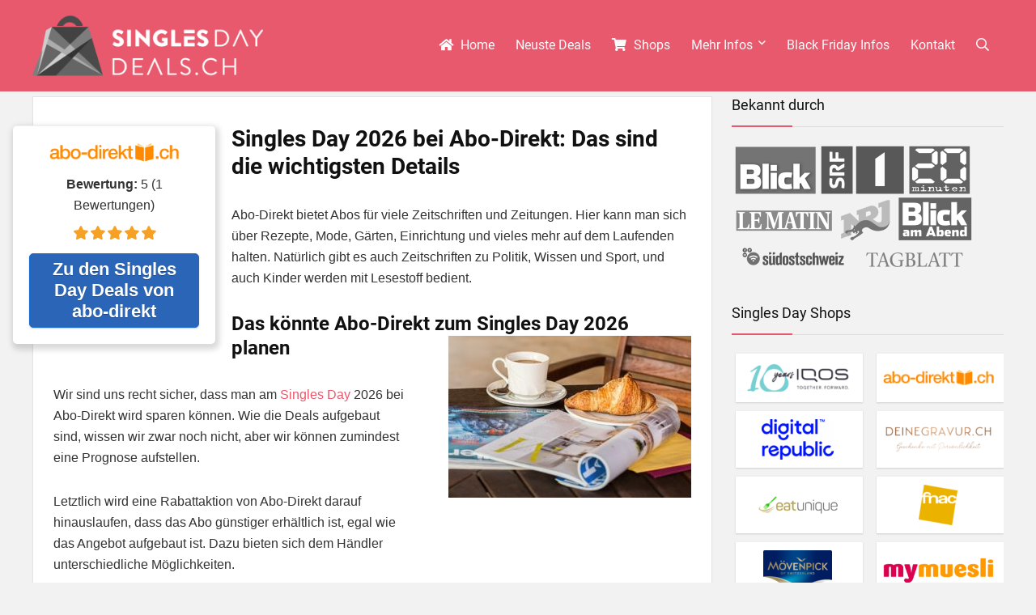

--- FILE ---
content_type: text/html; charset=UTF-8
request_url: https://www.singlesdaydeals.ch/shops/abo-direkt/
body_size: 15071
content:
<!DOCTYPE html> <!--[if (gt IE 9)|!(IE)] lang="de-CH"><![endif]--><html lang="de-CH"><head><meta charset="utf-8" /><meta name=viewport content="width=device-width, initial-scale=1.0" /><link rel="profile" href="http://gmpg.org/xfn/11" /><link rel="pingback" href="https://www.singlesdaydeals.ch/xmlrpc.php" /><title>Der Singles Day 2026 bei Abo-Direkt - Zeitschriften zum Sonderpreis</title><link rel="stylesheet" href="https://www.singlesdaydeals.ch/wp-content/cache/min/1/da51039f5a8dcfd2a118393b3c3a8a64.css" data-minify="1" /><link rel="alternate" hreflang="de" href="https://www.singlesdaydeals.ch/shops/abo-direkt/" /><meta name="description" content="Abo-Direkt beteiligt sich höchstwahrscheinlich am Singles Day 2026, und wir haben alle Details dazu. Lies hier mehr zu den Angeboten!"/><meta name="robots" content="max-snippet:-1, max-image-preview:large, max-video-preview:-1"/><link rel="canonical" href="https://www.singlesdaydeals.ch/shops/abo-direkt/" /><meta property="og:locale" content="de_DE" /><meta property="og:type" content="object" /><meta property="og:title" content="Der Singles Day 2026 bei Abo-Direkt - Zeitschriften zum Sonderpreis" /><meta property="og:description" content="Abo-Direkt beteiligt sich höchstwahrscheinlich am Singles Day 2026, und wir haben alle Details dazu. Lies hier mehr zu den Angeboten!" /><meta property="og:url" content="https://www.singlesdaydeals.ch/shops/abo-direkt/" /><meta property="og:site_name" content="singlesdaydeals.ch" /><meta name="twitter:card" content="summary" /><meta name="twitter:description" content="Abo-Direkt beteiligt sich höchstwahrscheinlich am Singles Day 2026, und wir haben alle Details dazu. Lies hier mehr zu den Angeboten!" /><meta name="twitter:title" content="Der Singles Day 2026 bei Abo-Direkt - Zeitschriften zum Sonderpreis" /> <script type='application/ld+json' class='yoast-schema-graph yoast-schema-graph--main'>{"@context":"https://schema.org","@graph":[{"@type":"Organization","@id":"https://www.singlesdaydeals.ch/#organization","name":"singlesdaydeals.ch","url":"https://www.singlesdaydeals.ch/","sameAs":[],"logo":{"@type":"ImageObject","@id":"https://www.singlesdaydeals.ch/#logo","inLanguage":"de-CH","url":"https://www.singlesdaydeals.ch/wp-content/uploads/2023/01/singles-Day-2023-square.png","width":2400,"height":2400,"caption":"singlesdaydeals.ch"},"image":{"@id":"https://www.singlesdaydeals.ch/#logo"}},{"@type":"WebSite","@id":"https://www.singlesdaydeals.ch/#website","url":"https://www.singlesdaydeals.ch/","name":"singlesdaydeals.ch","inLanguage":"de-CH","description":"Alle Angebote zum Singles Day in der Schweiz Schweiz","publisher":{"@id":"https://www.singlesdaydeals.ch/#organization"},"potentialAction":[{"@type":"SearchAction","target":"https://www.singlesdaydeals.ch/?s={search_term_string}","query-input":"required name=search_term_string"}]},{"@type":"CollectionPage","@id":"https://www.singlesdaydeals.ch/shops/abo-direkt/#webpage","url":"https://www.singlesdaydeals.ch/shops/abo-direkt/","name":"Der Singles Day 2026 bei Abo-Direkt - Zeitschriften zum Sonderpreis","isPartOf":{"@id":"https://www.singlesdaydeals.ch/#website"},"inLanguage":"de-CH","description":"Abo-Direkt beteiligt sich h\u00f6chstwahrscheinlich am Singles Day 2026, und wir haben alle Details dazu. Lies hier mehr zu den Angeboten!"}]}</script> <link href='https://fonts.gstatic.com' crossorigin rel='preconnect' /><style id='rocket-lazyload-inline-css' type='text/css'>.rll-youtube-player{position:relative;padding-bottom:56.23%;height:0;overflow:hidden;max-width:100%}.rll-youtube-player iframe{position:absolute;top:0;left:0;width:100%;height:100%;z-index:100;background:0 0}.rll-youtube-player img{bottom:0;display:block;left:0;margin:auto;max-width:100%;width:100%;position:absolute;right:0;top:0;border:none;height:auto;cursor:pointer;-webkit-transition:.4s all;-moz-transition:.4s all;transition:.4s all}.rll-youtube-player img:hover{-webkit-filter:brightness(75%)}.rll-youtube-player .play{height:72px;width:72px;left:50%;top:50%;margin-left:-36px;margin-top:-36px;position:absolute;background:url(https://www.singlesdaydeals.ch/wp-content/plugins/wp-rocket/assets/img/youtube.png) no-repeat;cursor:pointer}</style> <script type='text/javascript' src='https://www.singlesdaydeals.ch/wp-includes/js/jquery/jquery.js'></script> <script data-minify="1" type='text/javascript' src='https://www.singlesdaydeals.ch/wp-content/cache/min/1/wp-content/plugins/sitepress-multilingual-cms/templates/language-switchers/legacy-dropdown/script-eceadf1388774f75063b4de40088cd50.js' defer></script> <link rel='https://api.w.org/' href='https://www.singlesdaydeals.ch/wp-json/' /><link rel="EditURI" type="application/rsd+xml" title="RSD" href="https://www.singlesdaydeals.ch/xmlrpc.php?rsd" /><link rel="wlwmanifest" type="application/wlwmanifest+xml" href="https://www.singlesdaydeals.ch/wp-includes/wlwmanifest.xml" /><meta name="generator" content="WordPress 5.3.20" /><meta name="generator" content="WPML ver:4.3.11 stt:4,3;" />  <script>(function(w,d,s,l,i){w[l]=w[l]||[];w[l].push({'gtm.start':
new Date().getTime(),event:'gtm.js'});var f=d.getElementsByTagName(s)[0],
j=d.createElement(s),dl=l!='dataLayer'?'&l='+l:'';j.async=true;j.src=
'https://www.googletagmanager.com/gtm.js?id='+i+dl;f.parentNode.insertBefore(j,f);
})(window,document,'script','dataLayer','GTM-WNK5765');</script> <link rel="preload" as="font" href="https://www.singlesdaydeals.ch/wp-content/themes/rehub/css/fonts/roboto/roboto-v18-cyrillic_latin-regular.woff2" crossorigin><link rel="preload" as="font" href="https://www.singlesdaydeals.ch/wp-content/plugins/js_composer1/assets/lib/bower/font-awesome/fonts/fontawesome-webfont.woff2?v=4.6.3" crossorigin><link rel="preload" as="font" href="https://www.singlesdaydeals.ch/wp-content/themes/rehub/vafpress-framework/public/css/webfonts/fa-regular-400.woff2" crossorigin><link rel="preload" as="font" href="https://www.singlesdaydeals.ch/wp-content/themes/rehub/vafpress-framework/public/css/webfonts/fa-solid-900.woff2" crossorigin><link rel="preload" as="font" href="https://www.singlesdaydeals.ch/wp-content/themes/rehub/vafpress-framework/public/css/webfonts/fa-light-300.woff2" crossorigin><style type="text/css">nav.top_menu>ul>li>a{font-weight:400}#main_header,.is-sticky .logo_section_wrap{background-color:#e8596d!important}.header-top{border:none}.widget .title:after{border-bottom:2px solid #e8596d}.rehub-main-color-border,nav.top_menu>ul>li.vertical-menu.border-main-color .sub-menu,.rh-main-bg-hover:hover,.wp-block-quote,ul.def_btn_link_tabs li.active a,.wp-block-pullquote{border-color:#e8596d}.wpsm_promobox.rehub_promobox{border-left-color:#e8596d!important}.top_rating_block .top_rating_item .rating_col a.read_full,.color_link{color:#e8596d!important}.search-header-contents{border-top-color:#e8596d}.wpb_content_element.wpsm-tabs.n_b_tab .wpb_tour_tabs_wrapper .wpb_tabs_nav .ui-state-active a{border-bottom:3px solid #e8596d!important}.featured_slider:hover .score,.top_chart_controls .controls:hover,article.post .wpsm_toplist_heading:before{border-color:#e8596d}.btn_more:hover,.small_post .overlay .btn_more:hover,.tw-pagination .current{border:1px solid #e8596d;color:#fff}.wpsm-tabs ul.ui-tabs-nav .ui-state-active a,.rehub_woo_review .rehub_woo_tabs_menu li.current{border-top:3px solid #e8596d}.wps_promobox{border-left:3px solid #e8596d}.gallery-pics .gp-overlay{box-shadow:0 0 0 4px #e8596d inset}.post .rehub_woo_tabs_menu li.current,.woocommerce div.product .woocommerce-tabs ul.tabs li.active{border-top:2px solid #e8596d}.rething_item a.cat{border-bottom-color:#e8596d}nav.top_menu ul li ul{border-bottom:2px solid #e8596d}.widget.deal_daywoo{border:3px solid #e8596d;padding:20px;background:#fff}.deal_daywoo .wpsm-bar-bar{background-color:#e8596d!important}#buddypress div.item-list-tabs ul li.selected a span,#buddypress div.item-list-tabs ul li.current a span,#buddypress div.item-list-tabs ul li a span,.user-profile-div .user-menu-tab>li.active>a,.user-profile-div .user-menu-tab>li.active>a:focus,.user-profile-div .user-menu-tab>li.active>a:hover,.slide .news_cat a,.news_in_thumb:hover .news_cat a,.news_out_thumb:hover .news_cat a,.col-feat-grid:hover .news_cat a,.alphabet-filter .return_to_letters span,.carousel-style-deal .re_carousel .controls,.re_carousel .controls:hover,.openedprevnext .postNavigation a,.postNavigation a:hover,.top_chart_pagination a.selected,.flex-control-paging li a.flex-active,.flex-control-paging li a:hover,.widget_edd_cart_widget .edd-cart-number-of-items .edd-cart-quantity,.btn_more:hover,.news_out_tabs>ul>li:hover,.news_out_tabs>ul>li.current,.featured_slider:hover .score,#bbp_user_edit_submit,.bbp-topic-pagination a,.bbp-topic-pagination a,.widget.tabs>ul>li:hover,.custom-checkbox label.checked:after,.slider_post .caption,ul.postpagination li.active a,ul.postpagination li:hover a,ul.postpagination li a:focus,.top_theme h5 strong,.re_carousel .text:after,.widget.tabs .current,#topcontrol:hover,.main_slider .flex-overlay:hover a.read-more,.rehub_chimp #mc_embed_signup input#mc-embedded-subscribe,#rank_1.top_rating_item .rank_count,#toplistmenu>ul li:before,.rehub_chimp:before,.wpsm-members>strong:first-child,.r_catbox_btn,.wpcf7 .wpcf7-submit,.comm_meta_wrap .rh_user_s2_label,.wpsm_pretty_hover li:hover,.wpsm_pretty_hover li.current,.rehub-main-color-bg,.togglegreedybtn:after,.rh-bg-hover-color:hover .news_cat a,.rh-main-bg-hover:hover,.rh_wrapper_video_playlist .rh_video_currently_playing,.rh_wrapper_video_playlist .rh_video_currently_playing.rh_click_video:hover,.rtmedia-list-item .rtmedia-album-media-count,.tw-pagination .current,.dokan-dashboard .dokan-dash-sidebar ul.dokan-dashboard-menu li.active,.dokan-dashboard .dokan-dash-sidebar ul.dokan-dashboard-menu li:hover,.dokan-dashboard .dokan-dash-sidebar ul.dokan-dashboard-menu li.dokan-common-links a:hover,#ywqa-submit-question,.woocommerce .widget_price_filter .ui-slider .ui-slider-range,.rh-hov-bor-line>a:after,nav.top_menu>ul:not(.off-canvas)>li>a:after{background:#e8596d}@media (max-width:767px){.postNavigation a{background:#e8596d}}.rh-main-bg-hover:hover{color:#fff!important}a,.carousel-style-deal .deal-item .priced_block .price_count ins,nav.top_menu ul li.menu-item-has-children ul li.menu-item-has-children>a:before,.top_chart_controls .controls:hover,.flexslider .fa-pulse,.footer-bottom .widget .f_menu li a:hover,.comment_form h3 a,.bbp-body li.bbp-forum-info>a:hover,.bbp-body li.bbp-topic-title>a:hover,#subscription-toggle a:before,#favorite-toggle a:before,.aff_offer_links .aff_name a,.rh-deal-price,.commentlist .comment-content small a,.related_articles .title_cat_related a,article em.emph,.campare_table table.one td strong.red,.sidebar .tabs-item .detail p a,.footer-bottom .widget .title span,footer p a,.welcome-frase strong,article.post .wpsm_toplist_heading:before,.post a.color_link,.categoriesbox:hover h3 a:after,.bbp-body li.bbp-forum-info>a,.bbp-body li.bbp-topic-title>a,.widget .title i,.woocommerce-MyAccount-navigation ul li.is-active a,.category-vendormenu li.current a,.deal_daywoo .title,.rehub-main-color,.wpsm_pretty_colored ul li.current a,.wpsm_pretty_colored ul li.current,.rh-heading-hover-color:hover h2 a,.rh-heading-hover-color:hover h3 a,.rh-heading-hover-color:hover h4 a,.rh-heading-hover-color:hover h5 a,.rh-heading-icon:before,.widget_layered_nav ul li.chosen a:before,.wp-block-quote.is-style-large p,ul.page-numbers li span.current,ul.page-numbers li a:hover,ul.page-numbers li.active a,.page-link>span:not(.page-link-title),blockquote:not(.wp-block-quote) p{color:#e8596d}span.re_filtersort_btn:hover,span.active.re_filtersort_btn,.page-link>span:not(.page-link-title),.postimagetrend .title,.widget.widget_affegg_widget .title,.widget.top_offers .title,.widget.cegg_widget_products .title,header .header_first_style .search form.search-form [type="submit"],header .header_eight_style .search form.search-form [type="submit"],.more_post a,.more_post span,.filter_home_pick span.active,.filter_home_pick span:hover,.filter_product_pick span.active,.filter_product_pick span:hover,.rh_tab_links a.active,.rh_tab_links a:hover,.wcv-navigation ul.menu li.active,.wcv-navigation ul.menu li:hover a,form.search-form [type="submit"],.rehub-sec-color-bg,input#ywqa-submit-question,input#ywqa-send-answer,.woocommerce button.button.alt{background:#111!important;color:#fff!important;outline:0}.widget.widget_affegg_widget .title:after,.widget.top_offers .title:after,.vc_tta-tabs.wpsm-tabs .vc_tta-tab.vc_active,.vc_tta-tabs.wpsm-tabs .vc_tta-panel.vc_active .vc_tta-panel-heading,.widget.cegg_widget_products .title:after{border-top-color:#111!important}.page-link>span:not(.page-link-title){border:1px solid #111}.page-link>span:not(.page-link-title),.header_first_style .search form.search-form [type="submit"] i{color:#fff!important}.rh_tab_links a.active,.rh_tab_links a:hover,.rehub-sec-color-border,nav.top_menu>ul>li.vertical-menu.border-sec-color>.sub-menu{border-color:#111}.rh_wrapper_video_playlist .rh_video_currently_playing,.rh_wrapper_video_playlist .rh_video_currently_playing.rh_click_video:hover{background-color:#111;box-shadow:1200px 0 0 #111 inset}.rehub-sec-color{color:#111}.woocommerce .summary .masked_coupon,.woocommerce a.woo_loop_btn,.woocommerce input.button.alt,.woocommerce a.add_to_cart_button,.woocommerce-page a.add_to_cart_button,.woocommerce .single_add_to_cart_button,.woocommerce div.product form.cart .button,.woocommerce .checkout-button.button,.woofiltersbig .prdctfltr_buttons a.prdctfltr_woocommerce_filter_submit,.priced_block .btn_offer_block,.priced_block .button,.rh-deal-compact-btn,input.mdf_button,#buddypress input[type="submit"],#buddypress input[type="button"],#buddypress input[type="reset"],#buddypress button.submit,.wpsm-button.rehub_main_btn,.wcv-grid a.button,input.gmw-submit,#ws-plugin--s2member-profile-submit,#rtmedia_create_new_album,input[type="submit"].dokan-btn-theme,a.dokan-btn-theme,.dokan-btn-theme,#wcfm_membership_container a.wcfm_submit_button,.woocommerce button.button,.rehub-main-btn-bg{background:none #e8596d!important;color:#fff!important;border:none!important;text-decoration:none!important;outline:0;box-shadow:0 2px 2px #E7E7E7!important;border-radius:0!important}.woocommerce a.woo_loop_btn:hover,.woocommerce input.button.alt:hover,.woocommerce a.add_to_cart_button:hover,.woocommerce-page a.add_to_cart_button:hover,.woocommerce a.single_add_to_cart_button:hover,.woocommerce-page a.single_add_to_cart_button:hover,.woocommerce div.product form.cart .button:hover,.woocommerce-page div.product form.cart .button:hover,.woocommerce .checkout-button.button:hover,.woofiltersbig .prdctfltr_buttons a.prdctfltr_woocommerce_filter_submit:hover,.priced_block .btn_offer_block:hover,.wpsm-button.rehub_main_btn:hover,#buddypress input[type="submit"]:hover,#buddypress input[type="button"]:hover,#buddypress input[type="reset"]:hover,#buddypress button.submit:hover,.small_post .btn:hover,.ap-pro-form-field-wrapper input[type="submit"]:hover,.wcv-grid a.button:hover,#ws-plugin--s2member-profile-submit:hover,input[type="submit"].dokan-btn-theme:hover,a.dokan-btn-theme:hover,.dokan-btn-theme:hover,.rething_button .btn_more:hover,#wcfm_membership_container a.wcfm_submit_button:hover,.woocommerce button.button:hover,.rehub-main-btn-bg:hover{background:none #e8596d!important;color:#fff!important;box-shadow:-1px 6px 13px #d3d3d3!important;border-color:transparent}.woocommerce a.woo_loop_btn:active,.woocommerce .button.alt:active,.woocommerce a.add_to_cart_button:active,.woocommerce-page a.add_to_cart_button:active,.woocommerce a.single_add_to_cart_button:active,.woocommerce-page a.single_add_to_cart_button:active,.woocommerce div.product form.cart .button:active,.woocommerce-page div.product form.cart .button:active,.woocommerce .checkout-button.button:active,.woofiltersbig .prdctfltr_buttons a.prdctfltr_woocommerce_filter_submit:active,.wpsm-button.rehub_main_btn:active,#buddypress input[type="submit"]:active,#buddypress input[type="button"]:active,#buddypress input[type="reset"]:active,#buddypress button.submit:active,.ap-pro-form-field-wrapper input[type="submit"]:active,.wcv-grid a.button:active,#ws-plugin--s2member-profile-submit:active,input[type="submit"].dokan-btn-theme:active,a.dokan-btn-theme:active,.dokan-btn-theme:active,.woocommerce button.button:active,.rehub-main-btn-bg:active{background:none #e8596d!important;box-shadow:0 1px 0 #999!important;top:2px;color:#fff!important}.rehub_btn_color{background-color:#e8596d;border:1px solid #e8596d}.rething_button .btn_more{border:1px solid #e8596d;color:#e8596d}.rething_button .priced_block.block_btnblock .price_count{color:#e8596d;font-weight:400}.widget_merchant_list .buttons_col{background-color:#e8596d!important}@media (max-width:767px){#float-panel-woo-area{border-top:1px solid #e8596d}}.deal_daywoo .price{color:#e8596d}@media(min-width:1224px){.single-post .full_width>article.post,single-product .full_width>article.post{padding:32px}.title_single_area.full_width{margin:25px 32px 0 32px}.main-side .title_single_area.full_width{margin:0}.full_width .wpsm-comptable td img{padding:5px}}</style><meta name="generator" content="Powered by Visual Composer - drag and drop page builder for WordPress."/><link rel="icon" href="https://www.singlesdaydeals.ch/wp-content/uploads/2018/12/cropped-Nur-Symbol-transparent-background-32x32.png" sizes="32x32" /><link rel="icon" href="https://www.singlesdaydeals.ch/wp-content/uploads/2018/12/cropped-Nur-Symbol-transparent-background-192x192.png" sizes="192x192" /><link rel="apple-touch-icon-precomposed" href="https://www.singlesdaydeals.ch/wp-content/uploads/2018/12/cropped-Nur-Symbol-transparent-background-180x180.png" /><meta name="msapplication-TileImage" content="https://www.singlesdaydeals.ch/wp-content/uploads/2018/12/cropped-Nur-Symbol-transparent-background-270x270.png" /><style type="text/css" id="wp-custom-css">.brand_logo_small.floatright.disablefloatmobile{display:none}span.store_post_meta_item{display:none}</style><noscript><style type="text/css">.wpb_animate_when_almost_visible{opacity:1}</style></noscript><noscript><style id="rocket-lazyload-nojs-css">.rll-youtube-player,[data-lazy-src]{display:none!important}</style></noscript><style>.page-id-14903 #branded_img{display:none}.page-id-6539 #branded_img{display:none}span.rh_button_wrapper{width:100%}.page-id-6539 #dl-menu{display:none!important}.page-id-6539 .is-sticky #dl-menu{display:flex!important}.page-id-6539 .wpfront-notification-bar{display:none}.carouselhor-item .r-part-car{text-align:left!important}.re_carousel a{text-align:left!important}.page-id-9751 #dl-menu{display:none}.page-id-9751 .is-sticky #dl-menu{display:block!important}.page-id-9751 .feat_part_f_width{display:none!important}.page-id-9751 .tminus_countdown{opacity:1}.page-id-9723 #dl-menu{display:none}.page-id-9723 .is-sticky #dl-menu{display:block!important}.page-id-9723 .feat_part_f_width{display:none!important}.page-id-9723 .tminus_countdown{opacity:1}.page-id-9494 #dl-menu{display:none}.page-id-9494 .is-sticky #dl-menu{display:block!important}.page-id-9494 .feat_part_f_width{display:none!important}.page-id-9494 .tminus_countdown{opacity:1}.page-id-4049 #dl-menu{display:none}.page-id-4049 .is-sticky #dl-menu{display:block!important}.page-id-4049 .feat_part_f_width{display:none!important}.page-id-4049 .tminus_countdown{opacity:1}.frontpagemedien{max-width:50%;margin-left:auto;margin-right:auto}.page-id-6539 .feat_part_f_width{display:none!important}.page-id-6539 .tminus_countdown{opacity:1}.page-id-9376 .vc_row-has-fill>.vc_column_container>.vc_column-inner{padding-top:10px!important}.page-id-6539 .frontpagebuttons{display:none!important}.page-id-9263 .frontpagebuttons{display:none!important}.frontpageh2{font-size:30px;margin-top:30px}.frontpagebuttons{background:none #2a65b7!important;color:#fff!important;box-shadow:0 2px 2px #E7E7E7!important;outline:0!important;text-decoration:none!important;display:block!important;padding:12px!important;float:none!important;margin-top:15px!important;border-radius:5px!important;text-align:center!important}.frontpageblacker h1{color:#fff;text-align:center;font-size:95px;line-height:95px;margin-top:0}.frontpageblacker2{font-size:15px!important;text-align:center;margin-bottom:10px!important;margin-top:0px!important}.frontpage h2{text-align:center;font-size:35px}.page-id-9263 #dl-menu{display:none}.page-id-9263 .is-sticky #dl-menu{display:block!important}.page-id-9263 .feat_part_f_width{display:none!important}.vc_section .vc_row,.centered-container .vc_col-sm-12>*>.wpb_wrapper{margin:auto}.page-id-9263 .tminus_countdown{opacity:.95}.frontpageblack p{color:#fff;margin-bottom:9px!important}.frontpageblack h1{color:#fff;text-align:center;font-size:95px;line-height:95px}.frontpageblack h2{color:#fff;text-align:center;font-size:45px;line-height:45px}.vc_custom_1536653637175jj{padding-left:0px!important;padding-right:0px!important}.categoriesbox .categoriesbox-content p{color:#333!important}.abgelaufenframe{border-radius:5px;border-color:#F0F0F0;background-color:#f7f7f7;border:1px solid transparent;font-size:1em;padding:28px;word-wrap:break-word;margin:20px}.abgelaufentitle{font-size:24px;line-height:24px;font-weight:700;text-transform:uppercase;margin-bottom:20px;position:relative;color:#F4524D;text-align:center}.leiderabgelaufen{font:15px Arial,Helvetica,trebuchet ms;text-align:center;margin-bottom:60px}.vc_tta-color-blue.vc_tta-style-classic .vc_tta-panel .vc_tta-panel-heading{background-color:#2a65b7!important}.abstand{margin-top:-5px}.abgelaufenbutton:hover{color:#fafafa}.abgelaufenbutton{border-color:#F4524D;background-color:#F4524D;font-size:14px;padding:14px 20px;border-radius:5px;margin-top:-40px;text-align:center;float:left;width:100%;color:#fff}.vc_tta-color-blue.vc_tta-style-classic .vc_tta-panel.vc_active .vc_tta-panel-title>a{color:#2a65b7!important}.hoth-dash_title{top:35px!important}.hoth-dash{height:60px!important;max-width:160px!important}.hoth-tripdash{height:60px!important;max-width:160px!important}.categoriesbox{max-width:350px}.wpsm-button.blue{border-radius:5px}.priced_block .btn_offer_block{border-radius:5px!important}@media (max-width:767px){.frontpagemedien{max-width:100%}.frontpageh2{font-size:25px;margin-top:0}.frontpageblack h1{font-size:35px;line-height:35px}.frontpageblacker h1{font-size:35px;line-height:35px}.frontpageblack h2{font-size:19px;line-height:20px;margin-bottom:15px}.frontpageblack p{margin-bottom:9px!important}.page-id-6539 .sidebar{display:none!important}.priced_block .btn_offer_block:after{font-family:Font Awesome\ 5 Pro;content:"   \f08e";margin-left:5px}.priced_block .btn_offer_block{font:700 15px/17px 'Roboto',trebuchet ms!important}}.inline_compact_btnblock.priced_block .price_count{max-width:200px}.cloud-city-dash_title{color:#333!important}.woo-tax-wrap{overflow:visible;border:none;margin:0;padding:0}.woo-tax-logo{width:250px;min-height:160px;text-align:center;margin:0 auto;padding:20px;vertical-align:middle;box-shadow:rgba(0,0,0,.15) 2px 4px 7px 3px;border-top:1px solid #efefef;margin-left:-50px;background-color:#fff;border-radius:5px}.woo-tax-logo .user-rate{margin:10px auto 0}.wpsm-banner-wrapper h4,.wpsm-banner-wrapper h6{line-height:1.1;text-shadow:0 0 5px #000}.wpsm-button.blue{border-radius:5px!important;background:#2a65b7!important;line-height:1.2em}.woo-tax-logo .wpsm-button.blue{padding:6px 12px!important}@media (max-width:767px){.woo-tax-logo{width:auto}}</style></head><body class="archive tax-dealstore term-abo-direkt term-7878 wpb-js-composer js-comp-ver-100 vc_responsive"> <noscript><iframe src="https://www.googletagmanager.com/ns.html?id=GTM-WNK5765" height="0" width="0" style="display:none;visibility:hidden"></iframe></noscript><div class="rh-outer-wrap"><div id="top_ankor"></div><header id="main_header" class="white_style"><div class="header_wrap"><div class="rh-stickme header_five_style logo_section_wrap header_one_row"><div class="rh-container"><div class="logo-section rh-flex-center-align tabletblockdisplay"><div class="logo hideontablet"> <a href="https://www.singlesdaydeals.ch" class="logo_image"><img src="data:image/svg+xml,%3Csvg%20xmlns='http://www.w3.org/2000/svg'%20viewBox='0%200%20285%2077'%3E%3C/svg%3E" alt="singlesdaydeals.ch" height="77" width="285" data-lazy-src="https://www.singlesdaydeals.ch/wp-content/uploads/2020/03/logo-03.png" /><noscript><img src="https://www.singlesdaydeals.ch/wp-content/uploads/2020/03/logo-03.png" alt="singlesdaydeals.ch" height="77" width="285" /></noscript></a></div><div class="main-nav rh-flex-right-align dark_style"><nav class="top_menu"><ul id="menu-main-menu" class="menu"><li id="menu-item-6623" class="menu-item menu-item-type-post_type menu-item-object-page menu-item-home"><a href="https://www.singlesdaydeals.ch/"><i class="fa fa-home" aria-hidden="true"></i> Home</a></li><li id="menu-item-17432" class="menu-item menu-item-type-post_type menu-item-object-page"><a href="https://www.singlesdaydeals.ch/neuste-deals/">Neuste Deals</a></li><li id="menu-item-317" class="menu-item menu-item-type-custom menu-item-object-custom"><a href="https://www.singlesdaydeals.ch/shops/"><i class="fa fa-shopping-cart" aria-hidden="true"></i> Shops</a></li><li id="menu-item-14352" class="menu-item menu-item-type-custom menu-item-object-custom menu-item-has-children"><a href="#">Mehr Infos</a><ul class="sub-menu"><li id="menu-item-14355" class="menu-item menu-item-type-post_type menu-item-object-page"><a href="https://www.singlesdaydeals.ch/was-ist-der-singles-day/">Was ist der Singles Day?</a></li><li id="menu-item-14354" class="menu-item menu-item-type-post_type menu-item-object-page"><a href="https://www.singlesdaydeals.ch/wann-ist-der-singles-day/">Wann ist der Singles Day?</a></li><li id="menu-item-15700" class="menu-item menu-item-type-post_type menu-item-object-page"><a href="https://www.singlesdaydeals.ch/singles-day-handyabo/">Handyabo Angebote</a></li></ul></li><li id="menu-item-19071" class="menu-item menu-item-type-custom menu-item-object-custom"><a target="_blank" href="https://www.blackfridaydeals.ch">Black Friday Infos</a></li><li id="menu-item-4148" class="rehub-custom-menu-item menu-item menu-item-type-custom menu-item-object-custom"><a href="#"><i class="icon-search-onclick"></i></a></li><li id="menu-item-7274" class="menu-item menu-item-type-post_type menu-item-object-page"><a href="https://www.singlesdaydeals.ch/kontakt/">Kontakt</a></li></ul></nav><div class="responsive_nav_wrap"></div><div class="search-header-contents"><form role="search" method="get" class="search-form" action="https://www.singlesdaydeals.ch/"> <input type="text" name="s" placeholder="Suchen" class="re-ajax-search" autocomplete="off" data-posttype="post"> <input type="hidden" name="post_type" value="post" /> <button type="submit" class="btnsearch"><i class="fal fa-search"></i></button></form><div class="re-aj-search-wrap"></div></div></div></div></div></div></div></header><div class="rh-container"><div class="rh-content-wrap clearfix"><div class="main-side page clearfix"><article class="post"><div class="woo-tax-wrap"><div class="woo-tax-logo floatleft mr20 mb10"> <a href="https://track.adtraction.com/t/t?a=1630842577&#038;as=1639765383&#038;t=2&#038;tk=1&#038;epi=sdd&#038;url=https://www.abo-direkt.ch/" target="_blank" rel="nofollow"><img src="data:image/svg+xml,%3Csvg%20xmlns='http://www.w3.org/2000/svg'%20viewBox='0%200%200%20260'%3E%3C/svg%3E" height="260" alt="abo-direkt" data-lazy-src="https://www.singlesdaydeals.ch/wp-content/uploads/thumbs_dir/Abo-Direkt-21sz5hyqzeqx7gzt0pp576rvgpu7h6liid2mgzhtfh1g.png" /><noscript><img src="https://www.singlesdaydeals.ch/wp-content/uploads/thumbs_dir/Abo-Direkt-21sz5hyqzeqx7gzt0pp576rvgpu7h6liid2mgzhtfh1g.png" height="260" alt="abo-direkt" /></noscript></a><div class="rh-star-ajax"><span class="title_star_ajax"><strong>Bewertung: </strong> <span class="userrating-score">5</span> <small>(<span class="userrating-count">1</span> Bewertungen)</small> </span><div data-rate="5" data-id="7878" data-ratetype="tax" class="rate-post-7878 user-rate user-rate-active"><span class="post-norsp-rate stars-rate-ajax-type"><i class="starrate starrate1 active" data-ratecount="1"></i><i class="starrate starrate2 active" data-ratecount="2"></i><i class="starrate starrate3 active" data-ratecount="3"></i><i class="starrate starrate4 active" data-ratecount="4"></i><i class="starrate starrate5 active" data-ratecount="5"></i></span></div><div class="userrating-clear"></div></div> <a class="blockstyle mt15 big blue wpsm-button" href="https://track.adtraction.com/t/t?a=1630842577&#038;as=1639765383&#038;t=2&#038;tk=1&#038;epi=sdd&#038;url=https://www.abo-direkt.ch/" target="_blank" rel="nofollow">Zu den Singles Day Deals von abo-direkt</a></div></div><div class="term-description"><h1>Singles Day 2026 bei Abo-Direkt: Das sind die wichtigsten Details</h1><p>Abo-Direkt bietet Abos für viele Zeitschriften und Zeitungen. Hier kann man sich über Rezepte, Mode, Gärten, Einrichtung und vieles mehr auf dem Laufenden halten. Natürlich gibt es auch Zeitschriften zu Politik, Wissen und Sport, und auch Kinder werden mit Lesestoff bedient.</p><h2>Das könnte Abo-Direkt zum Singles Day 2026 planen<a href="https://www.singlesdaydeals.ch/wp-content/uploads/2019/09/Abo-Direkt-Singles-Day.jpg"><img class="alignright size-medium wp-image-14504" src="data:image/svg+xml,%3Csvg%20xmlns='http://www.w3.org/2000/svg'%20viewBox='0%200%20300%20200'%3E%3C/svg%3E" alt="" width="300" height="200" data-lazy-src="https://www.singlesdaydeals.ch/wp-content/uploads/2019/09/Abo-Direkt-Singles-Day-300x200.jpg" /><noscript><img class="alignright size-medium wp-image-14504" src="https://www.singlesdaydeals.ch/wp-content/uploads/2019/09/Abo-Direkt-Singles-Day-300x200.jpg" alt="" width="300" height="200" /></noscript></a></h2><p>Wir sind uns recht sicher, dass man am <a href="https://www.singlesdaydeals.ch/">Singles Day</a> 2026 bei Abo-Direkt wird sparen können. Wie die Deals aufgebaut sind, wissen wir zwar noch nicht, aber wir können zumindest eine Prognose aufstellen.</p><p>Letztlich wird eine Rabattaktion von Abo-Direkt darauf hinauslaufen, dass das Abo günstiger erhältlich ist, egal wie das Angebot aufgebaut ist. Dazu bieten sich dem Händler unterschiedliche Möglichkeiten.</p><p>Zum Beispiel könnte Abo-Direkt am Singles Day 2026 einen Deal schalten, mit dem man die Abos schlicht günstiger bekommt. Dieser Rabatt könnte bei allen Zeitschriften zugänglich sein oder nur für einige Artikel gelten. Dabei gehen wir davon aus, dass die Ersparnis zwischen 20 und 30% liegen wird.</p><p>Alternativ könnte Abo-Direkt auch zu Beginn des Abos einige Ausgaben kostenlos bieten. Je nachdem, wie viele Zeitschriften man damit gratis bekommt und wie lange das Abonnement läuft, kann hier auch ein ansehnlicher Rabatt entstehen. In der Regel ist der Rabatt hierbei aber niedriger, sodass man am Singles Day 2026 nur rund 10% sparen würde.</p><p>Unter Umständen bekäme man mit einem solchen Deal aber ein längeres Abonnement als sonst, wenn die kostenlosen Ausgaben zum regulären Abo (mit dem gewohnten Preis) addiert werden.</p><p>Ebenfalls ist bei Zeitschriftenhändlern beliebt, Kunden zum Abschluss eines Abos etwas zu schenken. Das würde etwa heissen, dass man ein Dekoobjekt oder einen anderen Artikel seiner Wahl gratis bekäme, wenn man am Singles Day 2026 ein Abo abschliesst.</p><h2>Wieso sind wir uns bei den Deals von Abo-Direkt zum Singles Day 2026 so sicher?</h2><p>Nun, es gibt einige Gründe, weshalb wir Deals von Abo-Direkt für wahrscheinlich halten. Am wichtigsten ist dabei wohl, dass die Printbranche grosse Schwierigkeiten im Wettbewerb mit digitalen Medien hat. So ist das Geschäft zum Beispiel für <a href="https://www.singlesdaydeals.ch/shops/weltbild/">Weltbild</a> schwieriger geworden, weil <a href="https://www.singlesdaydeals.ch/shops/amazon/">Amazon</a> zahlreiche Zeitschriften kostenlos anbietet. Hiervon ist natürlich auch Abo-Direkt nicht ausgenommen, und tolle Rabatte zum Singles Day 2026 helfen beim Halten und Werben von Kunden.</p><h2>Diese Deals hatte Abo-Direkt schon zum Singles Day</h2><p>Soweit wir wissen, hatte Abo-Direkt bisher noch keine Deals zum Singles Day. Dafür gibt es eine Landingpage zum <a href="https://www.singlesdaydeals.ch/black-friday-ch/">Black Friday</a>, wo entweder auf frühere oder geplante Angebote verwiesen wird. Diese sollen ein Zeitschriftenabo für Dritte günstig erhältlich machen, sodass man ein tolles Geschenk bekommt. Details zum Angebot konnten wir aber leider nicht finden.</p></div><div class="re_filter_instore no-active-offers"><div class="" data-filterargs='{"post_type":"","posts_per_page":30,"order":"DESC","tax_query":[{"taxonomy":"dealstore","field":"slug","terms":["abo-direkt"]}],"meta_query":[{"key":"re_post_expired","value":"1","compare":"="}]}' data-template="query_type1" id="rh_filterid_1305934409" data-innerargs='{"type":"1"}'><div class="news-community clearfix rh-expired-class"><div class="rh_grid_image_wrapper"><div class="newsimage rh_gr_img"><figure><div class="favorrightside wishonimage"></div> <a href="https://www.singlesdaydeals.ch/singles-day-abo-direkt/"> <img src="data:image/svg+xml,%3Csvg%20xmlns='http://www.w3.org/2000/svg'%20viewBox='0%200%20160%20160'%3E%3C/svg%3E" width="160" height="160" alt="Bis zu 70% Rabatt auf Zeitschriften" data-lazy-src="https://www.singlesdaydeals.ch/wp-content/uploads/thumbs_dir/02.-Abo-Direkt-Logo-21sz5hyr4tnnh2ydrgrv2ywtnvskdcripr7bpi5i1bz8.png" /><noscript><img src="https://www.singlesdaydeals.ch/wp-content/uploads/thumbs_dir/02.-Abo-Direkt-Logo-21sz5hyr4tnnh2ydrgrv2ywtnvskdcripr7bpi5i1bz8.png" width="160" height="160" alt="Bis zu 70% Rabatt auf Zeitschriften" /></noscript> </a></figure></div><div class="newsdetail rh_gr_top_right mb5"><div class="hotmeter_wrap"><div class="hotmeter"><span class="table_cell_hot first_cell"><span id="temperatur16544" class="temperatur">101<span class="gradus_icon"></span></span></span> <span class="table_cell_hot cell_minus_hot"><button class="hotminus" alt="Vote down" title="Vote down" data-post_id="16544" data-informer="101"></button></span><span class="table_cell_hot cell_plus_hot"><button class="hotplus" alt="Vote up" title="Vote up" data-post_id="16544" data-informer="101"></button></span><span id="textinfo16544" class="textinfo table_cell_hot"></span><div class="table_cell_hot fullwidth_cell"><div id="fonscale16544" class="fonscale"><div id="scaleperc16544" class="scaleperc" style="width:50.5%"></div></div></div></div></div></div><div class="newsdetail newstitleblock rh_gr_right_sec"> <span class="rh-expired-notice">Abgelaufen</span><h3 class="font120 mt0 mb10 mobfont110 lineheight20 moblineheight15"><a href="https://www.singlesdaydeals.ch/singles-day-abo-direkt/">Bis zu 70% Rabatt auf Zeitschriften</a></h3> <span class="more-from-store-a floatleft ml0 mr10 mb5 lineheight20"><span class="tag_post_store_meta"><span class="store_post_meta_item"><a href="https://www.singlesdaydeals.ch/shops/abo-direkt/" rel="tag">abo-direkt</a></span></span></span><div class="clearfix"></div></div><div class="newsdetail rh_gr_right_desc"><p class="font90 mobfont80 lineheight20 moblineheight15 mb15">Finden Sie Ihre Lieblingszeitschrift mit bis zu 70% Rabatt. Bei den Singles Day Angeboten von abo-direkt.ch ist wirklich für jeden das richtige Heftli dabei. ...</p></div><div class="newsdetail newsbtn rh_gr_right_btn"><div class="rh-flex-center-align mobileblockdisplay"><div class="meta post-meta"> <span class="admin_meta"> <a class="admin" href="https://www.singlesdaydeals.ch/author/frank/"> <img alt='' src="data:image/svg+xml,%3Csvg%20xmlns='http://www.w3.org/2000/svg'%20viewBox='0%200%2022%2022'%3E%3C/svg%3E" data-lazy-srcset='https://secure.gravatar.com/avatar/5e4d0037c80b3e31fb48635234941771?s=44&#038;d=mm&#038;r=g 2x' class='avatar avatar-22 photo' height='22' width='22' data-lazy-src="https://secure.gravatar.com/avatar/5e4d0037c80b3e31fb48635234941771?s=22&#038;d=mm&#038;r=g" /><noscript><img alt='' src='https://secure.gravatar.com/avatar/5e4d0037c80b3e31fb48635234941771?s=22&#038;d=mm&#038;r=g' srcset='https://secure.gravatar.com/avatar/5e4d0037c80b3e31fb48635234941771?s=44&#038;d=mm&#038;r=g 2x' class='avatar avatar-22 photo' height='22' width='22' /></noscript> Frank </a> </span> <span class="comm_count_meta"><a href="https://www.singlesdaydeals.ch/singles-day-abo-direkt/#respond" class="comm_meta" >Keine Kommentare</a></span> <i class="fa fa-clock-o"></i> Vor 4 Jahren</div><div class="rh-flex-right-align"> <a href="https://www.singlesdaydeals.ch/singles-day-abo-direkt/" class="btn_more">Weiterlesen +</a></div></div></div></div><div class="newscom_head_ajax"></div><div class="newscom_content_ajax"></div></div><div class="news-community clearfix rh-expired-class"><div class="rh_grid_image_wrapper"><div class="newsimage rh_gr_img"><figure><div class="favorrightside wishonimage"></div> <a href="https://www.singlesdaydeals.ch/rabatt-auf-zeitschriften-abos/"> <img src="data:image/svg+xml,%3Csvg%20xmlns='http://www.w3.org/2000/svg'%20viewBox='0%200%20160%20160'%3E%3C/svg%3E" width="160" height="160" alt="Bis zu 70% Rabatt auf Zeitschriften" data-lazy-src="https://www.singlesdaydeals.ch/wp-content/uploads/thumbs_dir/06.-Abo-Logo-21sz5hyr4tnnh2ydrgrv2ywtnvskdcripr7bpi5i1bz8.png" /><noscript><img src="https://www.singlesdaydeals.ch/wp-content/uploads/thumbs_dir/06.-Abo-Logo-21sz5hyr4tnnh2ydrgrv2ywtnvskdcripr7bpi5i1bz8.png" width="160" height="160" alt="Bis zu 70% Rabatt auf Zeitschriften" /></noscript> </a></figure></div><div class="newsdetail rh_gr_top_right mb5"><div class="hotmeter_wrap"><div class="hotmeter"><span class="table_cell_hot first_cell"><span id="temperatur15719" class="temperatur">83<span class="gradus_icon"></span></span></span> <span class="table_cell_hot cell_minus_hot"><button class="hotminus" alt="Vote down" title="Vote down" data-post_id="15719" data-informer="83"></button></span><span class="table_cell_hot cell_plus_hot"><button class="hotplus" alt="Vote up" title="Vote up" data-post_id="15719" data-informer="83"></button></span><span id="textinfo15719" class="textinfo table_cell_hot"></span><div class="table_cell_hot fullwidth_cell"><div id="fonscale15719" class="fonscale"><div id="scaleperc15719" class="scaleperc" style="width:41.5%"></div></div></div></div></div></div><div class="newsdetail newstitleblock rh_gr_right_sec"> <span class="rh-expired-notice">Abgelaufen</span><h3 class="font120 mt0 mb10 mobfont110 lineheight20 moblineheight15"><a href="https://www.singlesdaydeals.ch/rabatt-auf-zeitschriften-abos/">Bis zu 70% Rabatt auf Zeitschriften</a></h3> <span class="more-from-store-a floatleft ml0 mr10 mb5 lineheight20"><span class="tag_post_store_meta"><span class="store_post_meta_item"><a href="https://www.singlesdaydeals.ch/shops/abo-direkt/" rel="tag">abo-direkt</a></span></span></span><div class="clearfix"></div></div><div class="newsdetail rh_gr_right_desc"><p class="font90 mobfont80 lineheight20 moblineheight15 mb15">Finden Sie Ihre Lieblingszeitschrift mit bis zu 70% Rabatt. Passend zum Singles Day am 11.11.2020 sind viele Zeitschriften bei abo-direkt.ch reduziert. Bei ...</p></div><div class="newsdetail newsbtn rh_gr_right_btn"><div class="rh-flex-center-align mobileblockdisplay"><div class="meta post-meta"> <span class="admin_meta"> <a class="admin" href="https://www.singlesdaydeals.ch/author/frank/"> <img alt='' src="data:image/svg+xml,%3Csvg%20xmlns='http://www.w3.org/2000/svg'%20viewBox='0%200%2022%2022'%3E%3C/svg%3E" data-lazy-srcset='https://secure.gravatar.com/avatar/5e4d0037c80b3e31fb48635234941771?s=44&#038;d=mm&#038;r=g 2x' class='avatar avatar-22 photo' height='22' width='22' data-lazy-src="https://secure.gravatar.com/avatar/5e4d0037c80b3e31fb48635234941771?s=22&#038;d=mm&#038;r=g" /><noscript><img alt='' src='https://secure.gravatar.com/avatar/5e4d0037c80b3e31fb48635234941771?s=22&#038;d=mm&#038;r=g' srcset='https://secure.gravatar.com/avatar/5e4d0037c80b3e31fb48635234941771?s=44&#038;d=mm&#038;r=g 2x' class='avatar avatar-22 photo' height='22' width='22' /></noscript> Frank </a> </span> <span class="comm_count_meta"><a href="https://www.singlesdaydeals.ch/rabatt-auf-zeitschriften-abos/#respond" class="comm_meta" >Keine Kommentare</a></span> <i class="fa fa-clock-o"></i> Vor 5 Jahren</div><div class="rh-flex-right-align"> <a href="https://www.singlesdaydeals.ch/rabatt-auf-zeitschriften-abos/" class="btn_more">Weiterlesen +</a></div></div></div></div><div class="newscom_head_ajax"></div><div class="newscom_content_ajax"></div></div><div class="news-community clearfix rh-expired-class"><div class="rh_grid_image_wrapper"><div class="newsimage rh_gr_img"><figure><div class="favorrightside wishonimage"></div> <a href="https://www.singlesdaydeals.ch/abodirekt-rabatte-singles-day/"> <img src="data:image/svg+xml,%3Csvg%20xmlns='http://www.w3.org/2000/svg'%20viewBox='0%200%20160%20160'%3E%3C/svg%3E" width="160" height="160" alt="Bis 70% Rabatt auf Zeitschriften!" data-lazy-src="https://www.singlesdaydeals.ch/wp-content/uploads/thumbs_dir/02.-Abo-direkt-Logo-21sz5hyr4tnnh2ydrgrv2ywtnvskdcripr7bpi5i1bz8.png" /><noscript><img src="https://www.singlesdaydeals.ch/wp-content/uploads/thumbs_dir/02.-Abo-direkt-Logo-21sz5hyr4tnnh2ydrgrv2ywtnvskdcripr7bpi5i1bz8.png" width="160" height="160" alt="Bis 70% Rabatt auf Zeitschriften!" /></noscript> </a></figure></div><div class="newsdetail rh_gr_top_right mb5"><div class="hotmeter_wrap"><div class="hotmeter"><span class="table_cell_hot first_cell"><span id="temperatur14526" class="temperatur">97<span class="gradus_icon"></span></span></span> <span class="table_cell_hot cell_minus_hot"><button class="hotminus" alt="Vote down" title="Vote down" data-post_id="14526" data-informer="97"></button></span><span class="table_cell_hot cell_plus_hot"><button class="hotplus" alt="Vote up" title="Vote up" data-post_id="14526" data-informer="97"></button></span><span id="textinfo14526" class="textinfo table_cell_hot"></span><div class="table_cell_hot fullwidth_cell"><div id="fonscale14526" class="fonscale"><div id="scaleperc14526" class="scaleperc" style="width:48.5%"></div></div></div></div></div></div><div class="newsdetail newstitleblock rh_gr_right_sec"> <span class="rh-expired-notice">Abgelaufen</span><h3 class="font120 mt0 mb10 mobfont110 lineheight20 moblineheight15"><a href="https://www.singlesdaydeals.ch/abodirekt-rabatte-singles-day/">Bis 70% Rabatt auf Zeitschriften!</a></h3> <span class="more-from-store-a floatleft ml0 mr10 mb5 lineheight20"><span class="tag_post_store_meta"><span class="store_post_meta_item"><a href="https://www.singlesdaydeals.ch/shops/abo-direkt/" rel="tag">abo-direkt</a></span></span></span><div class="clearfix"></div></div><div class="newsdetail rh_gr_right_desc"><p class="font90 mobfont80 lineheight20 moblineheight15 mb15">Ihre Lieblingsheftlis bis zu 70% rabattiert - unsere Angebote am Black Friday! Für Jung und Alt, der Lesespaß für das neue Jahr ist mit uns garantiert.</p></div><div class="newsdetail newsbtn rh_gr_right_btn"><div class="rh-flex-center-align mobileblockdisplay"><div class="meta post-meta"> <span class="admin_meta"> <a class="admin" href="https://www.singlesdaydeals.ch/author/frank/"> <img alt='' src="data:image/svg+xml,%3Csvg%20xmlns='http://www.w3.org/2000/svg'%20viewBox='0%200%2022%2022'%3E%3C/svg%3E" data-lazy-srcset='https://secure.gravatar.com/avatar/5e4d0037c80b3e31fb48635234941771?s=44&#038;d=mm&#038;r=g 2x' class='avatar avatar-22 photo' height='22' width='22' data-lazy-src="https://secure.gravatar.com/avatar/5e4d0037c80b3e31fb48635234941771?s=22&#038;d=mm&#038;r=g" /><noscript><img alt='' src='https://secure.gravatar.com/avatar/5e4d0037c80b3e31fb48635234941771?s=22&#038;d=mm&#038;r=g' srcset='https://secure.gravatar.com/avatar/5e4d0037c80b3e31fb48635234941771?s=44&#038;d=mm&#038;r=g 2x' class='avatar avatar-22 photo' height='22' width='22' /></noscript> Frank </a> </span> <span class="comm_count_meta"><a href="https://www.singlesdaydeals.ch/abodirekt-rabatte-singles-day/#respond" class="comm_meta" >Keine Kommentare</a></span> <i class="fa fa-clock-o"></i> Vor 6 Jahren</div><div class="rh-flex-right-align"> <a href="https://www.singlesdaydeals.ch/abodirekt-rabatte-singles-day/" class="btn_more">Weiterlesen +</a></div></div></div></div><div class="newscom_head_ajax"></div><div class="newscom_content_ajax"></div></div><div class="clearfix"></div><div class="pagination"></div></div><div class="clearfix"></div></div></article></div><aside class="sidebar"><div id="media_image-4" class="widget widget_media_image"><div class="title">Bekannt durch</div><a href="https://www.singlesdaydeals.ch/medienauftritte/"><img width="300" height="162" src="data:image/svg+xml,%3Csvg%20xmlns='http://www.w3.org/2000/svg'%20viewBox='0%200%20300%20162'%3E%3C/svg%3E" class="image wp-image-14236 attachment-full size-full" alt="" style="max-width: 100%; height: auto;" title="Medien Black Friday" data-lazy-srcset="https://www.singlesdaydeals.ch/wp-content/uploads/2018/12/Media.png 300w, https://www.singlesdaydeals.ch/wp-content/uploads/2018/12/Media-767x414.png 767w, https://www.singlesdaydeals.ch/wp-content/uploads/2018/12/Media-1024x553.png 1024w, https://www.singlesdaydeals.ch/wp-content/uploads/2018/12/Media-788x425.png 788w" data-lazy-sizes="(max-width: 300px) 100vw, 300px" data-lazy-src="https://www.singlesdaydeals.ch/wp-content/uploads/2018/12/Media.png" /><noscript><img width="300" height="162" src="https://www.singlesdaydeals.ch/wp-content/uploads/2018/12/Media.png" class="image wp-image-14236 attachment-full size-full" alt="" style="max-width: 100%; height: auto;" title="Medien Black Friday" srcset="https://www.singlesdaydeals.ch/wp-content/uploads/2018/12/Media.png 300w, https://www.singlesdaydeals.ch/wp-content/uploads/2018/12/Media-767x414.png 767w, https://www.singlesdaydeals.ch/wp-content/uploads/2018/12/Media-1024x553.png 1024w, https://www.singlesdaydeals.ch/wp-content/uploads/2018/12/Media-788x425.png 788w" sizes="(max-width: 300px) 100vw, 300px" /></noscript></a></div><div id="text-4" class="widget widget_text"><div class="title">Singles Day Shops</div><div class="textwidget"><div class="pl5"><div class="col_wrap_two rh-flex-eq-height"><a class=" col_item mb10 rh_centered_image text-center rh-cartbox pt10 pb10 pl10 pr10 logo-tax-link" href="https://www.singlesdaydeals.ch/shops/iqos/" title="IQOS Singles Day"><img src="data:image/svg+xml,%3Csvg%20xmlns='http://www.w3.org/2000/svg'%20viewBox='0%200%200%200'%3E%3C/svg%3E" alt="IQOS" data-lazy-src="https://www.singlesdaydeals.ch/wp-content/uploads/thumbs_dir/IQOS-22oo94lsnr53suu4atq7ecx2qee1ednh3bc3xfzdo9f8.png" /><noscript><img src="https://www.singlesdaydeals.ch/wp-content/uploads/thumbs_dir/IQOS-22oo94lsnr53suu4atq7ecx2qee1ednh3bc3xfzdo9f8.png" alt="IQOS" /></noscript></a><a class=" col_item mb10 rh_centered_image text-center rh-cartbox pt10 pb10 pl10 pr10 logo-tax-link" href="https://www.singlesdaydeals.ch/shops/abo-direkt/" title="abo-direkt Singles Day"><img src="data:image/svg+xml,%3Csvg%20xmlns='http://www.w3.org/2000/svg'%20viewBox='0%200%200%200'%3E%3C/svg%3E" alt="abo-direkt" data-lazy-src="https://www.singlesdaydeals.ch/wp-content/uploads/thumbs_dir/Abo-Direkt-21sz5hyqzeqtw47bcf9iirbieh2kyqwz9vqke8zbw244.png" /><noscript><img src="https://www.singlesdaydeals.ch/wp-content/uploads/thumbs_dir/Abo-Direkt-21sz5hyqzeqtw47bcf9iirbieh2kyqwz9vqke8zbw244.png" alt="abo-direkt" /></noscript></a><a class=" col_item mb10 rh_centered_image text-center rh-cartbox pt10 pb10 pl10 pr10 logo-tax-link" href="https://www.singlesdaydeals.ch/shops/digital-republic/" title="Digital Republic Singles Day"><img src="data:image/svg+xml,%3Csvg%20xmlns='http://www.w3.org/2000/svg'%20viewBox='0%200%200%200'%3E%3C/svg%3E" alt="Digital Republic" data-lazy-src="https://www.singlesdaydeals.ch/wp-content/uploads/thumbs_dir/digital-republic-21sz5hyqzeqtw47bcf9iirbieh2kyqwz9vqkdzkapwvo.png" /><noscript><img src="https://www.singlesdaydeals.ch/wp-content/uploads/thumbs_dir/digital-republic-21sz5hyqzeqtw47bcf9iirbieh2kyqwz9vqkdzkapwvo.png" alt="Digital Republic" /></noscript></a><a class=" col_item mb10 rh_centered_image text-center rh-cartbox pt10 pb10 pl10 pr10 logo-tax-link" href="https://www.singlesdaydeals.ch/shops/deinegravur-ch/" title="deineGravur.ch Singles Day"><img src="data:image/svg+xml,%3Csvg%20xmlns='http://www.w3.org/2000/svg'%20viewBox='0%200%200%200'%3E%3C/svg%3E" alt="deineGravur.ch" data-lazy-src="https://www.singlesdaydeals.ch/wp-content/uploads/thumbs_dir/deinegravur-logo-21sz5hyqzeqtw47bcf9iirbieh2kyqwz9vqke3u3p6t0.png" /><noscript><img src="https://www.singlesdaydeals.ch/wp-content/uploads/thumbs_dir/deinegravur-logo-21sz5hyqzeqtw47bcf9iirbieh2kyqwz9vqke3u3p6t0.png" alt="deineGravur.ch" /></noscript></a><a class=" col_item mb10 rh_centered_image text-center rh-cartbox pt10 pb10 pl10 pr10 logo-tax-link" href="https://www.singlesdaydeals.ch/shops/eatunique/" title="Eat Unique Singles Day"><img src="data:image/svg+xml,%3Csvg%20xmlns='http://www.w3.org/2000/svg'%20viewBox='0%200%200%200'%3E%3C/svg%3E" alt="Eat Unique" data-lazy-src="https://www.singlesdaydeals.ch/wp-content/uploads/thumbs_dir/EatUnique-Logo-600x300-1-21sz5hyqzeqtw47bcf9iirbieh2kyqwz9vqke02hmqb8.png" /><noscript><img src="https://www.singlesdaydeals.ch/wp-content/uploads/thumbs_dir/EatUnique-Logo-600x300-1-21sz5hyqzeqtw47bcf9iirbieh2kyqwz9vqke02hmqb8.png" alt="Eat Unique" /></noscript></a><a class=" col_item mb10 rh_centered_image text-center rh-cartbox pt10 pb10 pl10 pr10 logo-tax-link" href="https://www.singlesdaydeals.ch/shops/fnac/" title="fnac Singles Day"><img src="data:image/svg+xml,%3Csvg%20xmlns='http://www.w3.org/2000/svg'%20viewBox='0%200%200%200'%3E%3C/svg%3E" alt="fnac" data-lazy-src="https://www.singlesdaydeals.ch/wp-content/uploads/thumbs_dir/fnac-21sz5hyqzeqtw47bcf9iirbieh2kyqwz9vqkdxohooms.png" /><noscript><img src="https://www.singlesdaydeals.ch/wp-content/uploads/thumbs_dir/fnac-21sz5hyqzeqtw47bcf9iirbieh2kyqwz9vqkdxohooms.png" alt="fnac" /></noscript></a><a class=" col_item mb10 rh_centered_image text-center rh-cartbox pt10 pb10 pl10 pr10 logo-tax-link" href="https://www.singlesdaydeals.ch/shops/moevenpick-kaffee/" title="Mövenpick Kaffee Singles Day"><img src="data:image/svg+xml,%3Csvg%20xmlns='http://www.w3.org/2000/svg'%20viewBox='0%200%200%200'%3E%3C/svg%3E" alt="Mövenpick Kaffee" data-lazy-src="https://www.singlesdaydeals.ch/wp-content/uploads/thumbs_dir/Mövenpick-Kaffee-21sz5hyqzeqtw47bcf9iirbieh2kyqwz9vqkdzdokiwk.png" /><noscript><img src="https://www.singlesdaydeals.ch/wp-content/uploads/thumbs_dir/Mövenpick-Kaffee-21sz5hyqzeqtw47bcf9iirbieh2kyqwz9vqkdzdokiwk.png" alt="Mövenpick Kaffee" /></noscript></a><a class=" col_item mb10 rh_centered_image text-center rh-cartbox pt10 pb10 pl10 pr10 logo-tax-link" href="https://www.singlesdaydeals.ch/shops/mymuesli/" title="mymuesli Singles Day"><img src="data:image/svg+xml,%3Csvg%20xmlns='http://www.w3.org/2000/svg'%20viewBox='0%200%200%200'%3E%3C/svg%3E" alt="mymuesli" data-lazy-src="https://www.singlesdaydeals.ch/wp-content/uploads/thumbs_dir/mymuesli-21sz5hyqzeqtw47bcf9iirbieh2kyqwz9vqke5cofn3o.png" /><noscript><img src="https://www.singlesdaydeals.ch/wp-content/uploads/thumbs_dir/mymuesli-21sz5hyqzeqtw47bcf9iirbieh2kyqwz9vqke5cofn3o.png" alt="mymuesli" /></noscript></a></div></div></div></div></aside></div></div><div class="rh-container mediad_footer"><div class="clearfix"></div><div class="mediad megatop_mediad"><script async src="https://pagead2.googlesyndication.com/pagead/js/adsbygoogle.js"></script>  <ins class="adsbygoogle" style="display:block" data-ad-client="ca-pub-6733580861164876" data-ad-slot="2206129857" data-ad-format="auto" data-full-width-responsive="true"></ins> <script>(adsbygoogle = window.adsbygoogle || []).push({});</script></div><div class="clearfix"></div></div><div class="footer-bottom white_style"><div class="rh-container clearfix"><div class="rh-flex-eq-height col_wrap_three"><div class="footer_widget col_item"><div id="text-3" class="widget widget_text"><div class="title">Über singlesdaydeals.ch</div><div class="textwidget"><p>singlesdaydeals.ch hat sich zum Ziel gesetzt, die beste Auflistung aller Schweizer Deals während dem "Crazy November" mit Singles Day, Black Friday und Cyber Monday anzubieten. Alle Angebote können von den Usern bewertet und kommentiert werden. Dadurch sieht man sofort, welche Deals sich wirklich lohnen und welche Aktionen auf den ersten Blick besser aussehen, als sie tatsächlich sind. November-Shopping? singlesdaydeals.ch!<p><a href="https://www.singlesdaydeals.ch/datenschutzerklaerung/">Datenschutzerklärung</a> | <a href="https://www.singlesdaydeals.ch/impressum/">Impressum</a><p>Partner: <a href="https://monerio.ch" target="_blank" rel="noopener noreferrer">monerio.ch</a>| <a href="https://www.black-friday.ch" target="_blank" rel="noopener noreferrer">Black-Friday.ch</a></p></div></div></div><div class="footer_widget col_item"><div id="icl_lang_sel_widget-3" class="widget widget_icl_lang_sel_widget"><div class="wpml-ls-sidebars-footersecond wpml-ls wpml-ls-legacy-dropdown js-wpml-ls-legacy-dropdown"><ul><li tabindex="0" class="wpml-ls-slot-footersecond wpml-ls-item wpml-ls-item-de wpml-ls-current-language wpml-ls-first-item wpml-ls-item-legacy-dropdown"> <a href="#" class="js-wpml-ls-item-toggle wpml-ls-item-toggle"><img class="wpml-ls-flag" src="data:image/svg+xml,%3Csvg%20xmlns='http://www.w3.org/2000/svg'%20viewBox='0%200%200%200'%3E%3C/svg%3E" alt="" data-lazy-src="https://www.singlesdaydeals.ch/wp-content/plugins/sitepress-multilingual-cms/res/flags/de.png"><noscript><img class="wpml-ls-flag" src="https://www.singlesdaydeals.ch/wp-content/plugins/sitepress-multilingual-cms/res/flags/de.png" alt=""></noscript><span class="wpml-ls-native">DE</span></a><ul class="wpml-ls-sub-menu"><li class="wpml-ls-slot-footersecond wpml-ls-item wpml-ls-item-fr wpml-ls-last-item"> <a href="https://www.singlesdaydeals.ch/fr/" class="wpml-ls-link"><img class="wpml-ls-flag" src="data:image/svg+xml,%3Csvg%20xmlns='http://www.w3.org/2000/svg'%20viewBox='0%200%200%200'%3E%3C/svg%3E" alt="" data-lazy-src="https://www.singlesdaydeals.ch/wp-content/plugins/sitepress-multilingual-cms/res/flags/fr.png"><noscript><img class="wpml-ls-flag" src="https://www.singlesdaydeals.ch/wp-content/plugins/sitepress-multilingual-cms/res/flags/fr.png" alt=""></noscript><span class="wpml-ls-native" lang="fr">FR</span><span class="wpml-ls-display"><span class="wpml-ls-bracket"> (</span>Französisch<span class="wpml-ls-bracket">)</span></span></a></li></ul></li></ul></div></div></div><div class="footer_widget col_item last"><div id="search-3" class="widget last widget_search"><div class="title">Deals durchsuchen</div><form role="search" method="get" class="search-form" action="https://www.singlesdaydeals.ch/"> <input type="text" name="s" placeholder="Suchen" class="re-ajax-search" autocomplete="off" data-posttype="post"> <input type="hidden" name="post_type" value="post" /> <button type="submit" class="btnsearch"><i class="fal fa-search"></i></button></form><div class="re-aj-search-wrap"></div></div><div id="text-12" class="widget last widget_text"><div class="textwidget"><p><strong>Offenlegung Affiliate-Links</strong>: Wenn du ein Produkt oder eine Dienstleistung über einen unserer Links kaufst, kann es sein, dass wir dafür eine Provision erhalten. Für dich bleibt der Preis gleich.</p></div></div></div></div></div></div><footer id='theme_footer' class="white_style"><div class="rh-container clearfix"><div class="footer_most_bottom"><div class="f_text"> <span class="f_text_span">© Shopping Events Digital GmbH</span></div></div></div></footer></div> <script async src="https://www.getback.ch/app/tracking/l7J_y"></script> <script async src="https://pagead2.googlesyndication.com/pagead/js/adsbygoogle.js"></script> <script>(adsbygoogle = window.adsbygoogle || []).push({
          google_ad_client: "ca-pub-6733580861164876",
          enable_page_level_ads: true
     });</script> <script>window.onload = function(){
   setTimeout(loadAfterTime, 200)
};
function loadAfterTime() { 
(function(s,u,m,o,j,v){j=u.createElement(m);v=u.getElementsByTagName(m)[0];j.async=1;j.src=o;j.dataset.sumoSiteId='971c252a8aeb4c22b7bc738b53820c97cde0a6a85c2e21c743fc63735e604f0b';v.parentNode.insertBefore(j,v)})(window,document,'script','//load.sumome.com/');}</script><span class="rehub_scroll" id="topcontrol" data-scrollto="#top_ankor"><i class="far fa-chevron-up"></i></span><div id="logo_mobile_wrapper"><a href="https://www.singlesdaydeals.ch" class="logo_image_mobile"><img src="data:image/svg+xml,%3Csvg%20xmlns='http://www.w3.org/2000/svg'%20viewBox='0%200%200%200'%3E%3C/svg%3E" alt="singlesdaydeals.ch" data-lazy-src="https://www.singlesdaydeals.ch/wp-content/uploads/2020/04/logo-03_450.png" /><noscript><img src="https://www.singlesdaydeals.ch/wp-content/uploads/2020/04/logo-03_450.png" alt="singlesdaydeals.ch" /></noscript></a></div><div id="rehub-restrict-login-popup"><div class="rehub-restrict-login-popup">Login/Register access is temporary disabled</div></div> <script type='text/javascript'>/* <![CDATA[ */ var tCountAjax = {"ajaxurl":"https:\/\/www.singlesdaydeals.ch\/wp-admin\/admin-ajax.php","api_nonce":"886d15de3a","api_url":"https:\/\/www.singlesdaydeals.ch\/wp-json\/tminus\/v1\/","countdownNonce":"f0e5742a73","tminusnow":"{\"now\":\"1\\\/23\\\/2026 23:36:05\"}"}; /* ]]> */</script> <script type='text/javascript' src='https://www.singlesdaydeals.ch/wp-content/plugins/t-countdown/js/jquery.t-countdown.min.js' defer></script> <script type='text/javascript'>/* <![CDATA[ */ var translation = {"back":"zur\u00fcck","ajax_url":"\/wp-admin\/admin-ajax.php","templateurl":"https:\/\/www.singlesdaydeals.ch\/wp-content\/themes\/rehub","fin":"That's all","your_rating":"Beine Bewertung:","nonce":"7776f65cda","hotnonce":"0100ee0734","wishnonce":"adf1417ca4","rating_tabs_id":"db53439180","max_temp":"200","min_temp":"-10","helpnotnonce":"1295059ccc"}; /* ]]> */</script> <script data-minify="1" type='text/javascript' src='https://www.singlesdaydeals.ch/wp-content/cache/min/1/wp-content/themes/rehub/js/custom-2ac3c8f3046cefc34c4a721b91cbcb23.js' defer></script> <script type='text/javascript'>jQuery(document).ready(function($) {
            	var retina = window.devicePixelRatio > 1 ? true : false;
            	if(retina) {
                	jQuery(".logo_image img").attr("src", "https://www.singlesdaydeals.ch/wp-content/uploads/2020/03/singlesdaydeals_logo.png");
            	}
            });</script> <script data-minify="1" type='text/javascript' src='https://www.singlesdaydeals.ch/wp-content/cache/min/1/wp-content/themes/rehub/js/jquery.sticky-6b154aa962cf098d77586583551e472a.js' defer></script> <script type='text/javascript'>/* <![CDATA[ */ var votecached = {"bd_ajax_url":"https:\/\/www.singlesdaydeals.ch\/wp-content\/plugins\/rh-grandchild-plugin\/\/functions\/bizdir_ajax.php","userid":"0"}; /* ]]> */</script> <script data-minify="1" type='text/javascript' src='https://www.singlesdaydeals.ch/wp-content/cache/min/1/wp-content/plugins/rh-grandchild-plugin/rh-grandchild-script-5eca8dcdc3e11bf142df097289db1baa.js' defer></script> <script type='text/javascript' src='https://www.singlesdaydeals.ch/wp-includes/js/wp-embed.min.js' defer></script> <script>window.lazyLoadOptions={elements_selector:"img[data-lazy-src],.rocket-lazyload,iframe[data-lazy-src]",data_src:"lazy-src",data_srcset:"lazy-srcset",data_sizes:"lazy-sizes",class_loading:"lazyloading",class_loaded:"lazyloaded",threshold:300,callback_loaded:function(element){if(element.tagName==="IFRAME"&&element.dataset.rocketLazyload=="fitvidscompatible"){if(element.classList.contains("lazyloaded")){if(typeof window.jQuery!="undefined"){if(jQuery.fn.fitVids){jQuery(element).parent().fitVids()}}}}}};window.addEventListener('LazyLoad::Initialized',function(e){var lazyLoadInstance=e.detail.instance;if(window.MutationObserver){var observer=new MutationObserver(function(mutations){var image_count=0;var iframe_count=0;var rocketlazy_count=0;mutations.forEach(function(mutation){for(i=0;i<mutation.addedNodes.length;i++){if(typeof mutation.addedNodes[i].getElementsByTagName!=='function'){return}
if(typeof mutation.addedNodes[i].getElementsByClassName!=='function'){return}
images=mutation.addedNodes[i].getElementsByTagName('img');is_image=mutation.addedNodes[i].tagName=="IMG";iframes=mutation.addedNodes[i].getElementsByTagName('iframe');is_iframe=mutation.addedNodes[i].tagName=="IFRAME";rocket_lazy=mutation.addedNodes[i].getElementsByClassName('rocket-lazyload');image_count+=images.length;iframe_count+=iframes.length;rocketlazy_count+=rocket_lazy.length;if(is_image){image_count+=1}
if(is_iframe){iframe_count+=1}}});if(image_count>0||iframe_count>0||rocketlazy_count>0){lazyLoadInstance.update()}});var b=document.getElementsByTagName("body")[0];var config={childList:!0,subtree:!0};observer.observe(b,config)}},!1)</script><script data-no-minify="1" async src="https://www.singlesdaydeals.ch/wp-content/plugins/wp-rocket/assets/js/lazyload/16.1/lazyload.min.js"></script><script>function lazyLoadThumb(e){var t='<img loading="lazy" data-lazy-src="https://i.ytimg.com/vi/ID/hqdefault.jpg" alt="" width="480" height="360"><noscript><img src="https://i.ytimg.com/vi/ID/hqdefault.jpg" alt="" width="480" height="360"></noscript>',a='<div class="play"></div>';return t.replace("ID",e)+a}function lazyLoadYoutubeIframe(){var e=document.createElement("iframe"),t="ID?autoplay=1";t+=0===this.dataset.query.length?'':'&'+this.dataset.query;e.setAttribute("src",t.replace("ID",this.dataset.src)),e.setAttribute("frameborder","0"),e.setAttribute("allowfullscreen","1"),e.setAttribute("allow", "accelerometer; autoplay; encrypted-media; gyroscope; picture-in-picture"),this.parentNode.replaceChild(e,this)}document.addEventListener("DOMContentLoaded",function(){var e,t,a=document.getElementsByClassName("rll-youtube-player");for(t=0;t<a.length;t++)e=document.createElement("div"),e.setAttribute("data-id",a[t].dataset.id),e.setAttribute("data-query", a[t].dataset.query),e.setAttribute("data-src", a[t].dataset.src),e.innerHTML=lazyLoadThumb(a[t].dataset.id),e.onclick=lazyLoadYoutubeIframe,a[t].appendChild(e)});</script><script defer src="https://static.cloudflareinsights.com/beacon.min.js/vcd15cbe7772f49c399c6a5babf22c1241717689176015" integrity="sha512-ZpsOmlRQV6y907TI0dKBHq9Md29nnaEIPlkf84rnaERnq6zvWvPUqr2ft8M1aS28oN72PdrCzSjY4U6VaAw1EQ==" data-cf-beacon='{"version":"2024.11.0","token":"6504103a17c6401da185db31c64a9b2b","r":1,"server_timing":{"name":{"cfCacheStatus":true,"cfEdge":true,"cfExtPri":true,"cfL4":true,"cfOrigin":true,"cfSpeedBrain":true},"location_startswith":null}}' crossorigin="anonymous"></script>
</body></html>
<!-- This website is like a Rocket, isn't it? Performance optimized by WP Rocket. Learn more: https://wp-rocket.me -->

--- FILE ---
content_type: text/html; charset=utf-8
request_url: https://www.google.com/recaptcha/api2/aframe
body_size: 269
content:
<!DOCTYPE HTML><html><head><meta http-equiv="content-type" content="text/html; charset=UTF-8"></head><body><script nonce="3HN_RQ8hxS6Q_2-opVHXKA">/** Anti-fraud and anti-abuse applications only. See google.com/recaptcha */ try{var clients={'sodar':'https://pagead2.googlesyndication.com/pagead/sodar?'};window.addEventListener("message",function(a){try{if(a.source===window.parent){var b=JSON.parse(a.data);var c=clients[b['id']];if(c){var d=document.createElement('img');d.src=c+b['params']+'&rc='+(localStorage.getItem("rc::a")?sessionStorage.getItem("rc::b"):"");window.document.body.appendChild(d);sessionStorage.setItem("rc::e",parseInt(sessionStorage.getItem("rc::e")||0)+1);localStorage.setItem("rc::h",'1769207770615');}}}catch(b){}});window.parent.postMessage("_grecaptcha_ready", "*");}catch(b){}</script></body></html>

--- FILE ---
content_type: application/javascript; charset=utf-8
request_url: https://www.singlesdaydeals.ch/wp-content/cache/min/1/wp-content/plugins/rh-grandchild-plugin/rh-grandchild-script-5eca8dcdc3e11bf142df097289db1baa.js
body_size: 50
content:
jQuery(document).ready(function($){'use strict';if(typeof votecached!=='undefined'){var hotMeters=$(".hotmeter .hotplus");if(hotMeters.length!=0){var postids=[];hotMeters.each(function(i){postids[i]=$(this).attr("data-post_id")});$.ajax({type:"get",url:votecached.bd_ajax_url,data:"action=refreshvotes&postids="+postids.join()+"&userid="+votecached.userid,success:function(data){var vote_numbers=data.vote_numbers;var voted_posts=data.votedposts;if(vote_numbers.length!=0){hotMeters.each(function(i){var postID=$(this).attr("data-post_id");var hotMeter=$(this).closest('.hotmeter');var informer=(vote_numbers[i]=='')?'0':vote_numbers[i];var temperatur=hotMeter.find('.temperatur');var hotminus=hotMeter.find('.hotminus');var hotplus=hotMeter.find('.hotplus');if(informer<0){temperatur.addClass('cold_temp')}
temperatur.html(informer+'<span class="gradus_icon"></span>');hotminus.attr("data-informer",informer);hotplus.attr("data-informer",informer);if($.inArray(postID,voted_posts)!=-1){if(hotplus.hasClass('alreadyhot')==!1){hotplus.addClass('alreadyhot');hotminus.addClass('alreadyhot')}}else{if(hotplus.hasClass('alreadyhot')==!0){hotplus.removeClass('alreadyhot');hotminus.removeClass('alreadyhot')}}})}},cache:!1})}}})